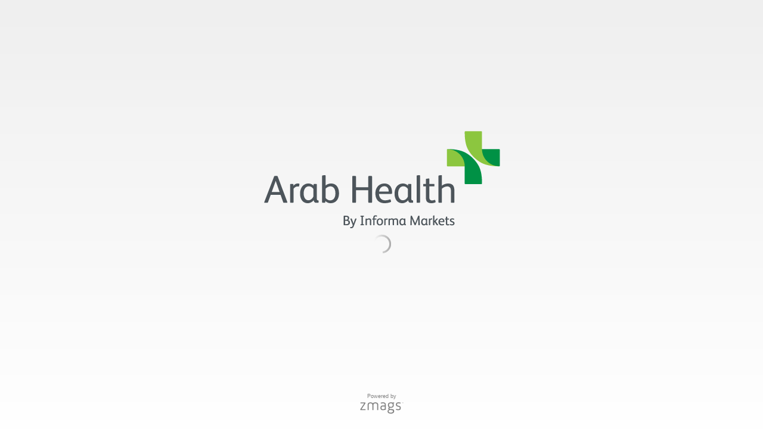

--- FILE ---
content_type: text/javascript;charset=ISO-8859-1
request_url: https://secure.viewer.zmags.com/services/launcherInfo/e1b49d2a?callback=recent__e1b49d2a&environment=0&key=ac3d8e38-d0f5-4d4a-af5e-2b59d75aa59f&contextDevice=0&contextChannel=0&nocache=1769047023031&recent=true
body_size: 428
content:
recent__e1b49d2a({"launcherPoweredByLogo":true,"launcherLocale":"","launcherThemeColor":"","launcherProductWindowType":0,"launcherPublicationID":"e1b49d2a","launcherPublicationVersion":6,"launcherPreferredDesktopViewer":"html","lightboxConfigurationEnabled":false,"launcherLogoHeight":"170.0","launcherMinimumDuration":2,"launcherLogoResourceURL":"../services/image.do?id=be1ee801359c5dbb7e62e44532dd1f86","authenticationEnabled":false,"launcherLogoLink":"","viewerConfigurationID":"bc3ddc2e","launcherBackgroundColorTo":"#ffffff","launcherBackgroundColorFrom":"#efefef","launcherLogoWidth":"400.0","launcherHtmlEnabled":true});

--- FILE ---
content_type: text/javascript;charset=ISO-8859-1
request_url: https://secure.viewer.zmags.com/services/launcherInfo/e1b49d2a?callback=__e1b49d2a&environment=0&key=ac3d8e38-d0f5-4d4a-af5e-2b59d75aa59f&contextDevice=0&contextChannel=0&nocache=1769047023020
body_size: 424
content:
__e1b49d2a({"launcherPoweredByLogo":true,"launcherLocale":"","launcherThemeColor":"","launcherProductWindowType":0,"launcherPublicationID":"e1b49d2a","launcherPublicationVersion":6,"launcherPreferredDesktopViewer":"html","lightboxConfigurationEnabled":false,"launcherLogoHeight":"170.0","launcherMinimumDuration":2,"launcherLogoResourceURL":"../services/image.do?id=be1ee801359c5dbb7e62e44532dd1f86","authenticationEnabled":false,"launcherLogoLink":"","viewerConfigurationID":"bc3ddc2e","launcherBackgroundColorTo":"#ffffff","launcherBackgroundColorFrom":"#efefef","launcherLogoWidth":"400.0","launcherHtmlEnabled":true});